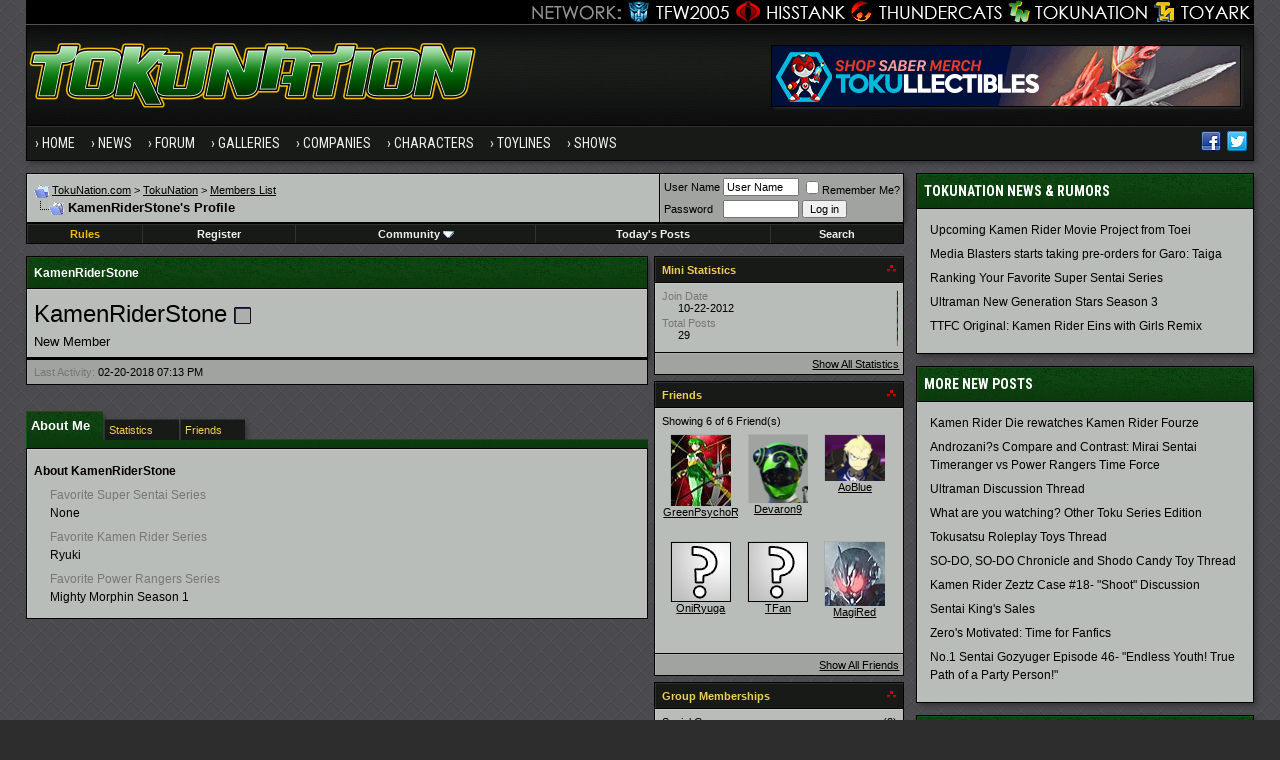

--- FILE ---
content_type: text/html; charset=ISO-8859-1
request_url: https://www.tokunation.com/forums/member.php?s=346ebd56362361620313b938e488bb99&u=792
body_size: 13300
content:
<!DOCTYPE html PUBLIC "-//W3C//DTD XHTML 1.0 Transitional//EN" "http://www.w3.org/TR/xhtml1/DTD/xhtml1-transitional.dtd">
<html xmlns="http://www.w3.org/1999/xhtml" dir="ltr" lang="en">
<head>
<meta http-equiv="Content-Type" content="text/html; charset=ISO-8859-1" />
<meta http-equiv="X-UA-Compatible" content="IE=edge" />
<meta name="generator" content="vBulletin 3.8.8" />

<meta name="keywords" content="" />
<meta name="description" content="" />


<!-- CSS Stylesheet -->
<style type="text/css" id="vbulletin_css">
/**
* vBulletin 3.8.8 CSS
* Style: 'Tokunation 2013'; Style ID: 3
*/
@import url("clientscript/vbulletin_css/style-2a59ece3-00003.css");
</style>
<link rel="stylesheet" type="text/css" href="clientscript/vbulletin_important.css?v=388" />


<!-- / CSS Stylesheet -->

<script type="text/javascript" src="https://ajax.googleapis.com/ajax/libs/yui/2.9.0/build/yahoo-dom-event/yahoo-dom-event.js?v=388"></script>
<script type="text/javascript" src="https://ajax.googleapis.com/ajax/libs/yui/2.9.0/build/connection/connection-min.js?v=388"></script>
<script type="text/javascript">
<!--
var SESSIONURL = "s=079ae77e452bd4bcdf22158b582812ca&";
var SECURITYTOKEN = "guest";
var IMGDIR_MISC = "https://www.tokunation.com/forums/images/tokunation-2013/misc";
var vb_disable_ajax = parseInt("0", 10);
// -->
</script>
<script type="text/javascript" src="clientscript/vbulletin_global.js?v=388"></script>
<script type="text/javascript" src="clientscript/vbulletin_menu.js?v=388"></script>

	
	<link rel="alternate" type="application/rss+xml" title="TokuNation RSS Feed" href="external.php?type=RSS2" />
	



<link href="https://fonts.googleapis.com/css?family=Roboto+Condensed:400,700" rel="stylesheet" type="text/css" />
<link rel="apple-touch-icon" sizes="144x144" href="https://news.tokunation.com/wp-content/themes/tokunation/images/apple-touch-icon-144.png" />
<link rel="Shortcut Icon" href="https://news.tokunation.com/wp-content/themes/tokunation/images/favicon.png" type="image/x-icon" />
<link href="https://www.tokunation.com/forums/wpstyle.css" rel="stylesheet" type="text/css" />
<script type='text/javascript' src='https://ajax.googleapis.com/ajax/libs/jquery/1.8.3/jquery.min.js?ver=1.8.3'></script>
<script type='text/javascript' src='https://news.tokunation.com/wp-content/themes/tokunation/js/superfish/hoverIntent.js?ver=0.6'></script>
<script type='text/javascript' src='https://news.tokunation.com/wp-content/themes/tokunation/js/superfish/superfish.js?ver=1.5.9'></script>
<script type='text/javascript' src='https://news.tokunation.com/wp-content/themes/tokunation/js/superfish/superfish.args.js?ver=1.0'></script>
<link rel="stylesheet" type="text/css" href="https://news.tokunation.com/wp-content/themes/tokunation/tooltipster.css" />
<script type='text/javascript' src='https://news.tokunation.com/wp-content/themes/tokunation/js/jquery.tooltipster.min.js'></script>

    <script  type='text/javascript'>
        $(document).ready(function() {
            $('.tooltip').tooltipster({
maxWidth: 300
});

        });
    </script>

<!-- Google tag (gtag.js) -->
<script async src="https://www.googletagmanager.com/gtag/js?id=G-2PHMXFHYQ3"></script>
<script>
  window.dataLayer = window.dataLayer || [];
  function gtag(){dataLayer.push(arguments);}
  gtag('js', new Date());

  gtag('config', 'G-2PHMXFHYQ3');
</script>


<!--[if lt IE 9]>
<script src="https://news.tokunation.com/wp-content/themes/tokunation/js/css3-mediaqueries.js"></script>
<![endif]-->

<!--[if lt IE 9]>
	<style>
	#header {
		overflow: hidden;
		margin-bottom: 0;
		background: url(https://news.tokunation.com/wp-content/themes/tokunation/images/Tokunation-Header-02-sm.jpg)  455px top;
		border-left: 1px solid #000000;
		border-right: 1px solid #000000;
		box-shadow: 3px 3px 5px -1px #323236;
	}
	</style>
<![endif]--><script type="text/javascript">
<!--
function vba_attach_win(threadid)
{
	openWindow('https://www.tokunation.com/forums/misc.php?s=079ae77e452bd4bcdf22158b582812ca&amp;do=showattachments&t=' + threadid, 480, 300);
}
-->
</script>


<style type="text/css" id="memberinfo_css">
<!--
#content_container {
	width:100%;
	float:left;
	margin-right:-256px;
}
#content {
	margin-right:256px;
}
#sidebar_container {
	width:250px;
	float:right;
}

.list_no_decoration {
	list-style-type:none;
	margin:0px;
	padding:0px;
}

div.fixed_width_avatar {
	text-align:center;
	width:60px;
}

/**
* Memberinfo Small
*/
li.memberinfo_small {
	margin-top:6px;
}
li.memberinfo_small div.fixed_width_avatar {
	margin-right:6px;
}
li.memberinfo_small div.info_bar, #friends li.memberinfo_small div.info_bar {
	border-width:1px 0px 0px 0px;
	margin-bottom:6px;
}
li.memberinfo_small div.info_bar ul {
	padding:6px;
}
li.memberinfo_small ul.friend_im_list li {
	display:inline;
	margin-right:3px;
}
li.memberinfo_small ul.friend_im_list img {
	vertical-align:middle;
}

/**
* Memberinfo Tiny
*/
li.memberinfo_tiny {
	height:105px;
	width:75px;
	overflow:hidden;
	float:left;
	text-align:center;
	margin:1px;
}

/**
* Tabs and Blocks
*/
.content_block {
	margin-bottom:6px;
	padding:1px;
}
.content_block .block_row {
	padding:6px;
	margin:1px 0px 0px 0px;
}
.content_block .block_title {
	padding:6px;
	margin:0px 0px 0px 0px;
}
/*.content_block h4.thead, .content_block .block_title {
	padding:4px;
	margin:1px 0px 0px 0px;
}*/
.content_block .block_footer {
	text-align:right;
	padding:4px;
	margin:1px 0px 0px 0px;
}
a.collapse_gadget {
	float:right;
}

/**
* Popup Menus Built With List Markup
*/
ul.vbmenu_popup li {
	padding:4px;
	margin:0px 1px 1px 1px;
	white-space:nowrap;
}
ul.vbmenu_popup li.first {
	margin:1px;
}
ul.vbmenu_popup li.notext {
	font-size:1px;
}

/**
* Override Menu CSS for 'Send Message' Menu
*/
#minicontact_menu li.vbmenu_option, #minicontact_menu li.vbmenu_hilite {
	padding:0px;
	padding-right:4px;
}
#minicontact_menu li.vbmenu_option img, #minicontact_menu li.vbmenu_hilite img {
	padding:4px;
}

/**
* Profile Field List Title / Value Pairs
*/
dl.profilefield_list dd {
	margin-bottom:3px;
	margin-left:16px;
}

/**
* Sidebar profile field blocks
*/
#sidebar_container dl.profilefield_list {
	font-size:11px;
}

/**
* Top Panel
*/
#main_userinfo {
	margin-bottom:20px;
}
#main_userinfo #profilepic_cell {
	 border-bottom-width:0px;
	 padding:4px;
}
#main_userinfo .profilepic_adjacent {
	padding-left:6px;
}
#main_userinfo h1 {
	font-size:18pt;
	font-weight:normal;
	margin:0px;
}
#main_userinfo h2 {
	font-size:10pt;
	font-weight:normal;
	margin:0px;
}
#reputation_rank {
	float:right;
}
#reputation {
	margin-bottom:6px;
	text-align:right;
}
#rank {
	margin-bottom:6px;
	text-align:right;
}
#send_message_cell {
	padding-bottom:6px;
	text-align:right;
}
#link_bar ul {
	padding:4px;
}
#link_bar li.thead {
	float:left;
	margin-right:10px;
	white-space:nowrap;
	font-weight:normal;
	background:transparent;
}
#link_bar a {
	text-decoration:none;
}
#link_bar a:hover {
	text-decoration:underline;
}
#activity_info {
	border-top-width:0px;
}
#activity_info div.alt2 {
	padding:4px;
}
#link_bar #usercss_switch_link {
	float:right;
	margin-left:3px;
	margin-right:0px;
}

/**
* Visitor Messaging Tab
*/

#qc_error_div {
	text-align:left;
	margin-bottom:6px;
}
#qc_error_header {
	font-weight:bold;
}
#qc_error_okay {
	text-align:right;
}

#message_form {
	display:block;
	margin:0px;
}
#message_form textarea {
	width:98%;
	height:50px;
}
#message_form div.messagetext {
	text-align:left;
}
#message_form div.allowed_bbcode {
	float:left;
}
#message_form div.submit_button {
	text-align:right;
}

#visitor_messaging #inlinemodsel {
	float:right;
}

#visitor_messaging #view_my_conversation_link {
	float:right;
	text-decoration:none;
}

#visitor_message_inlinemod_form {
	margin:0px;
	display:block;
}

#message_list {
	border:none;
}
#message_list li {
	margin-bottom:6px;
}
#message_list div.fixed_width_avatar {
	margin-right:6px;
	float:left;
}
#message_list div.visitor_message_avatar_margin {
	margin-left:66px;
}
#message_list div.info_bar {
	border-width:1px 0px 0px 0px;
	margin-bottom:6px;
}
#message_list div.info_bar div.alt2 {
	padding:6px;
}
#message_list div.info_bar a.username {
	/*font-weight:bold;*/
}
#message_list .visitor_message_date {
	float:right;
}
#message_list .group_message_date {
	float:right;
}
#message_list .inlinemod_checkbox {
	float:right;
}
#message_list div.visitor_message_body {
	overflow:auto;
}
#message_list ul.controls {
	margin-top:6px;
	text-align:right;
}
#message_list ul.controls li {
	display:inline;
	margin-left:6px;
}
#message_list ul.controls a:link, #message_list ul.controls a:visited {
	text-decoration:none;
}
#message_list .deletedmessage{
	float: left
}

/**
* About Me Tab
*/
#aboutme li.profilefield_category {
	font-weight:bold;
	margin-top:6px;
}
#aboutme dl.profilefield_list {
	font-weight:normal;
	margin:6px 16px 0px 16px;
}
#aboutme dl.profilefield_list dd {
	margin-bottom:6px;
	margin-left:0px;
}
#aboutme #signature {
	width:100%;
	overflow:auto;
}
#aboutme #simple_aboutme_link {
	text-align: right;
	display: block;
}

/**
* About Me Tab (Alternative)
*/
#aboutme2 dl.profilefield_list dd {
	margin-bottom:6px;
	margin-left:0px;
}

/**
* Statistics Tab
*/
#stats fieldset.statistics_group {
	margin-top:6px;
}
#stats fieldset.statistics_group ul {
	padding:6px;
}
#stats fieldset.statistics_group ul li {
	margin-bottom:3px;
}

/**
* Statistics Tab (Alternative)
*/
#statistics2 ul.statistics_group li {
	margin-bottom:3px;
}

/**
* Friends Tab
*/
#friends a.edit_friends_link {
	float:right;
}
#friends_mini a.edit_friends_link {
	float:left;
	margin-right:10px;
}

/**
* Infractions Tab
*/
div#infractions.content_block {
	padding:0px;
}

/**
* Contact Info Tab
*/
#contactinfo fieldset {
	margin-bottom:6px;
}
#contactinfo div.fieldset_padding {
	padding:6px;
}
#contactinfo #messaging_list li {
	margin-bottom:3px;
	margin-right:16px;
	float:left;
	white-space:nowrap;
}
#contactinfo #instant_messaging_list li {
	margin-top:6px;
	margin-right:6px;
	position:relative;
}
#contactinfo #instant_messaging_list .im_img_link {
	vertical-align: middle;
}
#contactinfo #instant_messaging_list .im_txt_link {
	position:absolute;
	left:75px;
}
#contactinfo #additional_contact_details dd {
	margin-left:0px;
	margin-bottom:6px;
}

/**
* Albums Block
*/
#albums_mini_list li {
	text-align:center;
	margin-bottom:6px;
}

/**
* Mini Friends Block
*/

#friends_mini_list a.username {
	display:block;
	margin-top:3px;
}
#friends_mini div.friends_counter {
	padding-bottom:6px;
}

/**
* Groups Block
*/
span.group_count {
	float:right;
}
ul.group_list {
	margin:6px 0px 0px 6px;
}
ul.group_list li {
	display:inline;
	margin-right:3px;
}
#public_usergroup_list a:link, #public_usergroup_list a:visited {
	text-decoration:none;
}

/**
* Traffic Block
*/
ol.last_visitors_list {
	margin:0px;
	margin-top:6px;
}
ol.last_visitors_list li {
	display:inline;
	margin-right:3px;
}


-->
</style>
<style type="text/css" id="vbulletin_tabctrl_css">
@import url("clientscript/vbulletin_tabctrl.css?v=388");

</style>

<script type="text/javascript" src="clientscript/vbulletin_tabctrl.js?v=388"></script>
<script type="text/javascript" src="clientscript/vbulletin_quick_edit_generic.js?v=388"></script>
<script type="text/javascript" src="clientscript/vbulletin_quick_edit_visitormessage.js?v=388"></script>

<title>TokuNation - View Profile: KamenRiderStone</title>


<script type="text/javascript">
<!--
vbphrase['server_failed_respond_try_again'] = "The server failed to respond in time. Please try again.";
vbphrase['edit_value'] = "Edit Value";


-->
</script>

</head>
<body>

<div class="wrapper">
<div class="network"><div class="network_wrapper"><a title="Visit TFW2005.com for Transformers" href="https://news.tfw2005.com" class="network_tfw2005"><span class="network_tfw2005">TFW2005</span></a><a title="Visit HissTank.com for G.I. Joe" href="https://news.hisstank.com" class="network_hisstank"><span class="network_hisstank">Hisstank</span></a><a title="Visit Thundercats.ws for Thundercats" href="https://news.thundercats.ws" class="network_thundercats"><span class="network_thundercats">Thundercats</span></a><a href="https://news.tokunation.com" class="network_toku"><span class="network_toku">TokuNation</span></a><a title="Visit Toyark.com for Action Figures and Toys" href="https://news.toyark.com" class="network_toyark"><span class="network_toyark">Toyark</span></a></div></div>
<div id="header"> <div class="h-wrap"> <h1 class="header-h1"><a title="Tokunation" href="https://news.tokunation.com"> <img alt="Tokunation" src="https://news.tokunation.com/wp-content/themes/tokunation/images/Tokunation-Header22-01.jpg" class="headlogo" title="Tokunation" /></a></h1> <div class="header-right"> <div class="widget"> <div class="textwidget"> <a href="https://tokullectibles.com/index.html??utm_source=tokunation" target="_blank"><img src="https://tkuds-17b34.kxcdn.com/tokunation" alt="Tokullectibles" /></a> </div> </div> </div> </div> </div>
<div class="nav-primary"><div class="wrap"><ul id="menu-menu-1" class="menu genesis-nav-menu menu-primary"><li id="menu-item-8723" class="menu-item menu-item-type-custom menu-item-object-custom current-menu-item current_page_item menu-item-home menu-item-8723"><a href="https://news.tokunation.com">Home</a></li>
<li id="menu-item-10925" class="menu-item menu-item-type-custom menu-item-object-custom menu-item-has-children menu-item-10925"><a href="#">News</a>
<ul class="sub-menu">
	<li class="menu-item menu-item-type-taxonomy menu-item-object-category menu-item-10926" id="menu-item-10926"><a itemprop="url" href="https://news.tokunation.com/category/garo"><span itemprop="name">Garo</span></a></li>
	<li class="menu-item menu-item-type-taxonomy menu-item-object-category menu-item-10927" id="menu-item-10927"><a itemprop="url" href="https://news.tokunation.com/category/godzilla"><span itemprop="name">Godzilla</span></a></li>
	<li class="menu-item menu-item-type-taxonomy menu-item-object-category menu-item-10928" id="menu-item-10928"><a itemprop="url" href="https://news.tokunation.com/category/kamen-rider"><span itemprop="name">Kamen Rider</span></a></li>
	<li class="menu-item menu-item-type-taxonomy menu-item-object-category menu-item-10929" id="menu-item-10929"><a itemprop="url" href="https://news.tokunation.com/category/metal-heroes"><span itemprop="name">Metal Heroes</span></a></li>
	<li class="menu-item menu-item-type-taxonomy menu-item-object-category menu-item-10930" id="menu-item-10930"><a itemprop="url" href="https://news.tokunation.com/category/power-rangers"><span itemprop="name">Power Rangers</span></a></li>
	<li class="menu-item menu-item-type-taxonomy menu-item-object-category menu-item-10931" id="menu-item-10931"><a itemprop="url" href="https://news.tokunation.com/category/super-sentai"><span itemprop="name">Super Sentai</span></a></li>
	<li class="menu-item menu-item-type-taxonomy menu-item-object-category menu-item-10932" id="menu-item-10932"><a itemprop="url" href="https://news.tokunation.com/category/ultraman"><span itemprop="name">Ultraman</span></a></li>
	<li class="menu-item menu-item-type-post_type menu-item-object-page menu-item-10969" id="menu-item-10969"><a itemprop="url" href="https://news.tokunation.com/tokunation-news-categories"><span itemprop="name">All News Categories
</span></a></li>
</ul>
</li>
<li class="menu-item menu-item-type-custom menu-item-object-custom menu-item-has-children menu-item-8724" id="menu-item-8724"><a itemprop="url" href="https://www.tokunation.com/forums/"><span itemprop="name">Forum</span></a>
<ul class="sub-menu">
	<li class="menu-item menu-item-type-custom menu-item-object-custom menu-item-10973" id="menu-item-10973"><a itemprop="url" href="https://www.tokunation.com/forums/forumdisplay.php?f=9"><span itemprop="name">News &amp; Rumors</span></a></li>
	<li class="menu-item menu-item-type-custom menu-item-object-custom menu-item-10974" id="menu-item-10974"><a itemprop="url" href="https://www.tokunation.com/forums/forumdisplay.php?f=42"><span itemprop="name">Power Rangers</span></a></li>
	<li class="menu-item menu-item-type-custom menu-item-object-custom menu-item-10975" id="menu-item-10975"><a itemprop="url" href="https://www.tokunation.com/forums/forumdisplay.php?f=20"><span itemprop="name">Kamen Rider</span></a></li>
	<li class="menu-item menu-item-type-custom menu-item-object-custom menu-item-10976" id="menu-item-10976"><a itemprop="url" href="https://www.tokunation.com/forums/forumdisplay.php?f=46"><span itemprop="name">Super Sentai</span></a></li>
	<li class="menu-item menu-item-type-custom menu-item-object-custom menu-item-10977" id="menu-item-10977"><a itemprop="url" href="https://www.tokunation.com/forums/forumdisplay.php?f=21"><span itemprop="name">Other Toku Series</span></a></li>
	<li class="menu-item menu-item-type-custom menu-item-object-custom menu-item-10978" id="menu-item-10978"><a itemprop="url" href="https://www.tokunation.com/forums/forumdisplay.php?f=31"><span itemprop="name">Toys and Collectables</span></a></li>
	<li class="menu-item menu-item-type-custom menu-item-object-custom menu-item-10981" id="menu-item-10981"><a itemprop="url" href="https://www.tokunation.com/forums/forumdisplay.php?f=14"><span itemprop="name">Marketplace</span></a></li>
	<li class="menu-item menu-item-type-custom menu-item-object-custom menu-item-10982" id="menu-item-10982"><a itemprop="url" href="https://www.tokunation.com/forums/forumdisplay.php?f=34"><span itemprop="name">Creative</span></a></li>
</ul>
</li>
<li class="menu-item menu-item-type-custom menu-item-object-custom menu-item-8725" id="menu-item-8725"><a itemprop="url" href="https://www.tokunation.com/forums/forumdisplay.php?f=45"><span itemprop="name">Galleries</span></a></li>
<li class="menu-item menu-item-type-custom menu-item-object-custom menu-item-has-children menu-item-11036" id="menu-item-11036"><a itemprop="url"><span itemprop="name">Companies</span></a>
<ul class="sub-menu">
	<li class="menu-item menu-item-type-taxonomy menu-item-object-companies menu-item-12545" id="menu-item-12545"><a itemprop="url" href="https://news.tokunation.com/companies/bandai-of-japan"><span itemprop="name">Bandai Japan</span></a></li>
	<li class="menu-item menu-item-type-taxonomy menu-item-object-companies menu-item-12543" id="menu-item-12543"><a itemprop="url" href="https://news.tokunation.com/companies/tamashii-nations"><span itemprop="name">Tamashii Nations</span></a></li>
	<li class="menu-item menu-item-type-taxonomy menu-item-object-companies menu-item-32073" id="menu-item-32073"><a itemprop="url" href="https://news.tokunation.com/companies/saban-brands"><span itemprop="name">Saban Brands</span></a></li>
	<li class="menu-item menu-item-type-taxonomy menu-item-object-companies menu-item-12546" id="menu-item-12546"><a itemprop="url" href="https://news.tokunation.com/companies/bandai-of-america"><span itemprop="name">Bandai America</span></a></li>
	<li class="menu-item menu-item-type-taxonomy menu-item-object-companies menu-item-12544" id="menu-item-12544"><a itemprop="url" href="https://news.tokunation.com/companies/toei"><span itemprop="name">Toei</span></a></li>
</ul>
</li>
<li class="menu-item menu-item-type-custom menu-item-object-custom menu-item-has-children menu-item-11037" id="menu-item-11037"><a itemprop="url"><span itemprop="name">Characters</span></a>
<ul class="sub-menu">
	<li class="menu-item menu-item-type-taxonomy menu-item-object-characters menu-item-32078" id="menu-item-32078"><a itemprop="url" href="https://news.tokunation.com/characters/kamen-rider-ghost"><span itemprop="name">Kamen Rider Ghost</span></a></li>
	<li class="menu-item menu-item-type-taxonomy menu-item-object-characters menu-item-32075" id="menu-item-32075"><a itemprop="url" href="https://news.tokunation.com/characters/kamen-rider-specter"><span itemprop="name">Kamen Rider Specter</span></a></li>
	<li class="menu-item menu-item-type-taxonomy menu-item-object-characters menu-item-32074" id="menu-item-32074"><a itemprop="url" href="https://news.tokunation.com/characters/kamen-rider-necrom"><span itemprop="name">Kamen Rider Necrom</span></a></li>
	<li class="menu-item menu-item-type-taxonomy menu-item-object-characters menu-item-32076" id="menu-item-32076"><a itemprop="url" href="https://news.tokunation.com/characters/mighty-morphin-green-ranger"><span itemprop="name">Mighty Morphin Green Ranger</span></a></li>
	<li class="menu-item menu-item-type-taxonomy menu-item-object-characters menu-item-32077" id="menu-item-32077"><a itemprop="url" href="https://news.tokunation.com/characters/dino-charge-red-ranger"><span itemprop="name">Dino Charge Red Ranger</span></a></li>
</ul>
</li>
<li class="menu-item menu-item-type-custom menu-item-object-custom menu-item-has-children menu-item-11038" id="menu-item-11038"><a itemprop="url"><span itemprop="name">Toylines</span></a>
<ul class="sub-menu">
	<li class="menu-item menu-item-type-taxonomy menu-item-object-toylines menu-item-12558" id="menu-item-12558"><a itemprop="url" href="https://news.tokunation.com/toylines/s-h-figuarts"><span itemprop="name">S.H. Figuarts</span></a></li>
	<li class="menu-item menu-item-type-taxonomy menu-item-object-toylines menu-item-12559" id="menu-item-12559"><a itemprop="url" href="https://news.tokunation.com/toylines/s-h-monsterarts"><span itemprop="name">S.H. MonsterArts</span></a></li>
	<li class="menu-item menu-item-type-taxonomy menu-item-object-toylines menu-item-12560" id="menu-item-12560"><a itemprop="url" href="https://news.tokunation.com/toylines/dx-mecha"><span itemprop="name">DX Mecha</span></a></li>
	<li class="menu-item menu-item-type-taxonomy menu-item-object-toylines menu-item-12561" id="menu-item-12561"><a itemprop="url" href="https://news.tokunation.com/toylines/megazords"><span itemprop="name">Megazords</span></a></li>
	<li class="menu-item menu-item-type-taxonomy menu-item-object-toylines menu-item-32079" id="menu-item-32079"><a itemprop="url" href="https://news.tokunation.com/toylines/legacy"><span itemprop="name">Legacy</span></a></li>
</ul>
</li>
<li class="menu-item menu-item-type-custom menu-item-object-custom menu-item-has-children menu-item-11039" id="menu-item-11039"><a itemprop="url"><span itemprop="name">Shows</span></a>
<ul class="sub-menu">
	<li class="menu-item menu-item-type-taxonomy menu-item-object-shows menu-item-32080" id="menu-item-32080"><a itemprop="url" href="https://news.tokunation.com/shows/kamen-rider-ghost"><span itemprop="name">Kamen Rider Ghost</span></a></li>
	<li class="menu-item menu-item-type-taxonomy menu-item-object-shows menu-item-32081" id="menu-item-32081"><a itemprop="url" href="https://news.tokunation.com/shows/dobutsu-sentai-zyuohger"><span itemprop="name">Doubutsu Sentai Zyuohger</span></a></li>
	<li class="menu-item menu-item-type-taxonomy menu-item-object-shows menu-item-32082" id="menu-item-32082"><a itemprop="url" href="https://news.tokunation.com/shows/power-rangers-dino-super-charge"><span itemprop="name">Power Rangers Dino Supercharge</span></a></li>
	<li class="menu-item menu-item-type-taxonomy menu-item-object-shows menu-item-32083" id="menu-item-32083"><a itemprop="url" href="https://news.tokunation.com/shows/power-rangers-movie-2017"><span itemprop="name">Power Rangers Movie 2017</span></a></li>
</ul>
</li>

<li class="menu-item right"><a rel="nofollow external" href="https://twitter.com/tokunation" target="_blank"><i class="share-twitter-nav"></i></a></li>
<li class="menu-item right"><a rel="nofollow external" href="https://www.facebook.com/Tokunation" target="_blank"><i class="share-facebook-nav"></i></a></li>
</ul></div></div>





<a name="top"></a>


<div id="inner">

		
			<div class="content-sidebar-wrap">
				<!-- breadcrumb, login, pm info -->
<table class="tborder" cellpadding="6" cellspacing="1" border="0" width="100%" align="center">
<tr>
	<td class="alt1" width="100%">
		
			<table cellpadding="0" cellspacing="0" border="0">
			<tr valign="bottom">
				<td><a href="#" onclick="history.back(1); return false;"><img src="https://www.tokunation.com/forums/images/tokunation-2013/misc/navbits_start.gif" alt="Go Back" border="0" /></a></td>
				<td>&nbsp;</td>
                		<td width="100%"><span class="navbar"><a href="https://news.tokunation.com">TokuNation.com</a> &gt; <a href="index.php?s=079ae77e452bd4bcdf22158b582812ca" accesskey="1">TokuNation</a></span> 
	<span class="navbar">&gt; <a href="memberlist.php?s=079ae77e452bd4bcdf22158b582812ca">Members List</a></span>

</td>
			</tr>
			<tr>
				<td class="navbar" style="font-size:10pt; padding-top:1px" colspan="3"><a href="/forums/member.php?s=346ebd56362361620313b938e488bb99&amp;u=792"><img class="inlineimg" src="https://www.tokunation.com/forums/images/tokunation-2013/misc/navbits_finallink_ltr.gif" alt="Reload this Page" border="0" /></a> <h1>
	KamenRiderStone's Profile

</h1> </td>
			</tr>
			</table>
		
	</td>

	<td class="alt2" nowrap="nowrap" style="padding:0px">
		<!-- login form -->
		<form action="login.php?do=login" method="post" onsubmit="md5hash(vb_login_password, vb_login_md5password, vb_login_md5password_utf, 0)">
		<script type="text/javascript" src="clientscript/vbulletin_md5.js?v=388"></script>
		<table cellpadding="0" cellspacing="3" border="0">
		<tr>
			<td class="smallfont" style="white-space: nowrap;"><label for="navbar_username">User Name</label></td>
			<td><input type="text" class="bginput" style="font-size: 11px" name="vb_login_username" id="navbar_username" size="10" accesskey="u" tabindex="101" value="User Name" onfocus="if (this.value == 'User Name') this.value = '';" /></td>
			<td class="smallfont" nowrap="nowrap"><label for="cb_cookieuser_navbar"><input type="checkbox" name="cookieuser" value="1" tabindex="103" id="cb_cookieuser_navbar" accesskey="c" />Remember Me?</label></td>
		</tr>
		<tr>
			<td class="smallfont"><label for="navbar_password">Password</label></td>
			<td><input type="password" class="bginput" style="font-size: 11px" name="vb_login_password" id="navbar_password" size="10" tabindex="102" /></td>
			<td><input type="submit" class="button" value="Log in" tabindex="104" title="Enter your username and password in the boxes provided to login, or click the 'register' button to create a profile for yourself." accesskey="s" /></td>
		</tr>
		</table>
		<input type="hidden" name="s" value="079ae77e452bd4bcdf22158b582812ca" />
		<input type="hidden" name="securitytoken" value="guest" />
		<input type="hidden" name="do" value="login" />
		<input type="hidden" name="vb_login_md5password" />
		<input type="hidden" name="vb_login_md5password_utf" />
		</form>
		<!-- / login form -->
	</td>

</tr>
</table>
<!-- / breadcrumb, login, pm info -->

<!-- nav buttons bar -->
<div class="tborder" style="padding:1px; border-top-width:0px">
	<table cellpadding="0" cellspacing="0" border="0" width="100%" align="center">
	<tr align="center">




		

<td class="vbmenu_control"><a href="https://www.tokunation.com/forums/showthread.php?t=136"><font color="#EBBC00">Rules</font></a></td>

		
			<td class="vbmenu_control"><a href="register.php?s=079ae77e452bd4bcdf22158b582812ca" rel="nofollow">Register</a></td>
		
		

		
			<td class="vbmenu_control"><a id="community" href="/forums/member.php?u=792&amp;nojs=1#community" rel="nofollow" accesskey="6">Community</a> <script type="text/javascript"> vbmenu_register("community"); </script></td>
		

		
			
				
				<td class="vbmenu_control"><a href="search.php?s=079ae77e452bd4bcdf22158b582812ca&amp;do=getdaily" accesskey="2">Today's Posts</a></td>
				
				<td class="vbmenu_control"><a id="navbar_search" href="search.php?s=079ae77e452bd4bcdf22158b582812ca" accesskey="4" rel="nofollow">Search</a> </td>
			
			
		
		
		
		</tr>
	</table>
</div>
<!-- / nav buttons bar -->

<div class="spacer"></div>






<!-- NAVBAR POPUP MENUS -->

	
	<!-- community link menu -->
	<div class="vbmenu_popup" id="community_menu" style="display:none;margin-top:3px" align="left">
		<table cellpadding="4" cellspacing="1" border="0">
		<tr><td class="thead">Community Links</td></tr>
		
		
		
		
		
			<tr><td class="vbmenu_option"><a href="memberlist.php?s=079ae77e452bd4bcdf22158b582812ca">Members List</a></td></tr>
		
		
		</table>
	</div>
	<!-- / community link menu -->
	
	
	
	<!-- header quick search form -->
	<div class="vbmenu_popup" id="navbar_search_menu" style="display:none;margin-top:3px" align="left">
		<table cellpadding="4" cellspacing="1" border="0">
		<tr>
			<td class="thead">Search Forums</td>
		</tr>
		<tr>
			<td class="vbmenu_option" title="nohilite">
				<form action="search.php?do=process" method="post">

					<input type="hidden" name="do" value="process" />
					<input type="hidden" name="quicksearch" value="1" />
					<input type="hidden" name="childforums" value="1" />
					<input type="hidden" name="exactname" value="1" />
					<input type="hidden" name="s" value="079ae77e452bd4bcdf22158b582812ca" />
					<input type="hidden" name="securitytoken" value="guest" />
					<div><input type="text" class="bginput" name="query" size="25" tabindex="1001" /><input type="submit" class="button" value="Go" tabindex="1004" /></div>
					<div style="margin-top:6px">
						<label for="rb_nb_sp0"><input type="radio" name="showposts" value="0" id="rb_nb_sp0" tabindex="1002" checked="checked" />Show Threads</label>
						&nbsp;
						<label for="rb_nb_sp1"><input type="radio" name="showposts" value="1" id="rb_nb_sp1" tabindex="1003" />Show Posts</label>
					</div>
				</form>
			</td>
		</tr>
		
		<tr>
			<td class="vbmenu_option"><a href="search.php?s=079ae77e452bd4bcdf22158b582812ca" accesskey="4" rel="nofollow">Advanced Search</a></td>
		</tr>
		
		</table>
	</div>
	<!-- / header quick search form -->
	
	
	
<!-- / NAVBAR POPUP MENUS -->

<!-- PAGENAV POPUP -->
	<div class="vbmenu_popup" id="pagenav_menu" style="display:none">
		<table cellpadding="4" cellspacing="1" border="0">
		<tr>
			<td class="thead" nowrap="nowrap">Go to Page...</td>
		</tr>
		<tr>
			<td class="vbmenu_option" title="nohilite">
			<form action="index.php" method="get" onsubmit="return this.gotopage()" id="pagenav_form">
				<input type="text" class="bginput" id="pagenav_itxt" style="font-size:11px" size="4" />
				<input type="button" class="button" id="pagenav_ibtn" value="Go" />
			</form>
			</td>
		</tr>
		</table>
	</div>
<!-- / PAGENAV POPUP -->









				





<!-- begin user css -->
<div id="usercss" class="floatcontainer">

<div id="content_container">
	<div id="content">

		<div id="main_userinfo" class="floatcontainer">
			<table cellpadding="6" cellspacing="1" border="0" width="100%" class="tborder">
			<tr><td class="tcat" >KamenRiderStone</td></tr>

			<tr>
				
				<td valign="top" width="100%" id="username_box" class="alt1">
					
					<h1>KamenRiderStone <img class="inlineimg" src="https://www.tokunation.com/forums/images/tokunation-2013/statusicon/user_offline.gif" alt="KamenRiderStone is offline" border="0" />

</h1>
					
						<h2>New Member</h2>
					
				</td>
			</tr>
			</table>

			<!-- link bar -->
			<div class="tborder content_block" id="link_bar">
			

				<!-- current activity -->
				
					<div class="alt2 smallfont block_row" id="activity_info">
						
							<div id="last_online">
								<span class="shade">Last Activity:</span> 02-20-2018 <span class="time">07:13 PM</span>
							</div>
						
						
					</div>
				
				<!-- / current activity -->

			</div>
			<!-- / link bar -->

			<!-- user list menu -->
			<ul id="userlists_menu" class="vbmenu_popup list_no_decoration" style="display: none">
				<li class="thead first">User Lists</li>
				
				
				
				
				
				
			</ul>

			
	</div>

	<div id="profile_tabs">
		
		
		<!-- aboutme -->
<div id="aboutme" class="tborder content_block">
	<h4 class="thead block_title">
		<a href="#top" class="collapse_gadget" onclick="return toggle_collapse('aboutme')"><img id="collapseimg_aboutme" src="https://www.tokunation.com/forums/images/tokunation-2013/buttons/collapse_generic.gif" alt="" border="0" /></a>
		<a name="aboutme"></a>
		<span class="block_name">About Me</span>
	</h4>
	<div class="block_content" id="collapseobj_aboutme" style=""><div class="alt1 block_row">


<ul class="list_no_decoration">
	
	<li class="profilefield_category">About KamenRiderStone
		
		<dl class="list_no_decoration profilefield_list">
			
	<dt class="shade">Favorite Super Sentai Series</dt>
	<dd>None</dd>

	<dt class="shade">Favorite Kamen Rider Series</dt>
	<dd>Ryuki</dd>

	<dt class="shade">Favorite Power Rangers Series</dt>
	<dd>Mighty Morphin Season 1</dd>

		</dl>
	</li>

	
</ul>
</div></div>
</div>
<!-- / aboutme -->
		<!-- stats -->
<div id="stats" class="tborder content_block">
	<h4 class="thead block_title">
		<a href="#top" class="collapse_gadget" onclick="return toggle_collapse('stats')"><img id="collapseimg_stats" src="https://www.tokunation.com/forums/images/tokunation-2013/buttons/collapse_generic.gif" alt="" border="0" /></a>
		<a name="stats"></a>
		<span class="block_name">Statistics</span>
	</h4>
	<div class="block_content" id="collapseobj_stats" style=""><div class="alt1 block_row">
	

	<fieldset class="statistics_group">
		<legend>Total Posts</legend>
		<ul class="list_no_decoration">
			<li><span class="shade">Total Posts:</span> 29</li>
			<li><span class="shade">Posts Per Day:</span> 0.01</li>
			
			<li><a href="search.php?s=079ae77e452bd4bcdf22158b582812ca&amp;do=finduser&amp;u=792" rel="nofollow">Find all posts by KamenRiderStone</a></li>
			<li><a href="search.php?s=079ae77e452bd4bcdf22158b582812ca&amp;do=finduser&amp;u=792&amp;starteronly=1" rel="nofollow">Find all threads started by KamenRiderStone</a></li>
		</ul>
	</fieldset>

	
	

	

	

	<fieldset class="statistics_group">
		<legend>General Information</legend>
		<ul class="list_no_decoration">
			
				<li><span class="shade">Last Activity:</span> 02-20-2018 <span class="time">07:13 PM</span></li>
			
			
			<li><span class="shade">Join Date:</span> 10-22-2012</li>
			
			
		</ul>
	</fieldset>

	
</div></div>
</div>
<!-- / stats -->
		<!-- friends -->
<div id="friends" class="tborder content_block">
	<h4 class="thead block_title">
		<a href="#top" class="collapse_gadget" onclick="return toggle_collapse('friends')"><img id="collapseimg_friends" src="https://www.tokunation.com/forums/images/tokunation-2013/buttons/collapse_generic.gif" alt="" border="0" /></a>
		<a name="friends"></a>
		<span class="block_name">Friends</span>
	</h4>
	<div class="block_content" id="collapseobj_friends" style="">
	<div class="thead block_title">
		
		Showing Friends 1 to 6 of 6
	</div>
	<ul class="list_no_decoration alt1 block_row" id="friends_list_big">
		<li id="friend_mini_473" class="memberinfo_small">
	<table cellpadding="0" cellspacing="0" border="0">
	<tr valign="top">
		<td rowspan="2">
			<div class="fixed_width_avatar"><a href="member.php?s=079ae77e452bd4bcdf22158b582812ca&amp;u=473"><img src="image.php?s=079ae77e452bd4bcdf22158b582812ca&amp;u=473&amp;dateline=1385492918&amp;type=thumb" alt="AoBlue" width="60" height="46" border="0" class="alt2" /></a></div>
		</td>
		<td width="100%">
			<div class="tborder info_bar">
				<ul class="alt2 list_no_decoration">
					<li><a href="member.php?s=079ae77e452bd4bcdf22158b582812ca&amp;u=473" class="bigusername">AoBlue</a></li>
					<li class="smallfont">Knight of Persona</li>
				</ul>
			</div>
		</td>
	</tr>
	<tr valign="bottom">
		<td>
			
			<ul class="list_no_decoration friend_im_list">
				<li><img class="inlineimg" src="https://www.tokunation.com/forums/images/tokunation-2013/statusicon/user_offline.gif" alt="AoBlue is offline" border="0" />

</li>
				
			</ul>
		</td>
	</tr>
	</table>
</li><li id="friend_mini_5235" class="memberinfo_small">
	<table cellpadding="0" cellspacing="0" border="0">
	<tr valign="top">
		<td rowspan="2">
			<div class="fixed_width_avatar"><a href="member.php?s=079ae77e452bd4bcdf22158b582812ca&amp;u=5235"><img src="image.php?s=079ae77e452bd4bcdf22158b582812ca&amp;u=5235&amp;dateline=1487961566&amp;type=thumb" alt="Devaron9" width="59" height="68" border="0" class="alt2" /></a></div>
		</td>
		<td width="100%">
			<div class="tborder info_bar">
				<ul class="alt2 list_no_decoration">
					<li><a href="member.php?s=079ae77e452bd4bcdf22158b582812ca&amp;u=5235" class="bigusername">Devaron9</a></li>
					<li class="smallfont">New Member</li>
				</ul>
			</div>
		</td>
	</tr>
	<tr valign="bottom">
		<td>
			
			<ul class="list_no_decoration friend_im_list">
				<li><img class="inlineimg" src="https://www.tokunation.com/forums/images/tokunation-2013/statusicon/user_offline.gif" alt="Devaron9 is offline" border="0" />

</li>
				
			</ul>
		</td>
	</tr>
	</table>
</li><li id="friend_mini_4026" class="memberinfo_small">
	<table cellpadding="0" cellspacing="0" border="0">
	<tr valign="top">
		<td rowspan="2">
			<div class="fixed_width_avatar"><a href="member.php?s=079ae77e452bd4bcdf22158b582812ca&amp;u=4026"><img src="image.php?s=079ae77e452bd4bcdf22158b582812ca&amp;u=4026&amp;dateline=1659145953&amp;type=thumb" alt="GreenPsychoRanger" width="60" height="71" border="0" class="alt2" /></a></div>
		</td>
		<td width="100%">
			<div class="tborder info_bar">
				<ul class="alt2 list_no_decoration">
					<li><a href="member.php?s=079ae77e452bd4bcdf22158b582812ca&amp;u=4026" class="bigusername">GreenPsychoRanger</a></li>
					<li class="smallfont">Tokusatsu Hero</li>
				</ul>
			</div>
		</td>
	</tr>
	<tr valign="bottom">
		<td>
			
			<ul class="list_no_decoration friend_im_list">
				<li><img class="inlineimg" src="https://www.tokunation.com/forums/images/tokunation-2013/statusicon/user_offline.gif" alt="GreenPsychoRanger is offline" border="0" />

</li>
				
			</ul>
		</td>
	</tr>
	</table>
</li><li id="friend_mini_1470" class="memberinfo_small">
	<table cellpadding="0" cellspacing="0" border="0">
	<tr valign="top">
		<td rowspan="2">
			<div class="fixed_width_avatar"><a href="member.php?s=079ae77e452bd4bcdf22158b582812ca&amp;u=1470"><img src="image.php?s=079ae77e452bd4bcdf22158b582812ca&amp;u=1470&amp;dateline=1562235189&amp;type=thumb" alt="MagiRed" width="60" height="64" border="0" class="alt2" /></a></div>
		</td>
		<td width="100%">
			<div class="tborder info_bar">
				<ul class="alt2 list_no_decoration">
					<li><a href="member.php?s=079ae77e452bd4bcdf22158b582812ca&amp;u=1470" class="bigusername">MagiRed</a></li>
					<li class="smallfont">Actually more of a KR guy</li>
				</ul>
			</div>
		</td>
	</tr>
	<tr valign="bottom">
		<td>
			
			<ul class="list_no_decoration friend_im_list">
				<li><img class="inlineimg" src="https://www.tokunation.com/forums/images/tokunation-2013/statusicon/user_offline.gif" alt="MagiRed is offline" border="0" />

</li>
				
			</ul>
		</td>
	</tr>
	</table>
</li><li id="friend_mini_4467" class="memberinfo_small">
	<table cellpadding="0" cellspacing="0" border="0">
	<tr valign="top">
		<td rowspan="2">
			<div class="fixed_width_avatar"><a href="member.php?s=079ae77e452bd4bcdf22158b582812ca&amp;u=4467"><img src="https://www.tokunation.com/forums/images/tokunation-2013/misc/unknown.gif" alt="OniRyuga" border="0" class="alt2" /></a></div>
		</td>
		<td width="100%">
			<div class="tborder info_bar">
				<ul class="alt2 list_no_decoration">
					<li><a href="member.php?s=079ae77e452bd4bcdf22158b582812ca&amp;u=4467" class="bigusername">OniRyuga</a></li>
					<li class="smallfont">New Member</li>
				</ul>
			</div>
		</td>
	</tr>
	<tr valign="bottom">
		<td>
			
			<ul class="list_no_decoration friend_im_list">
				<li><img class="inlineimg" src="https://www.tokunation.com/forums/images/tokunation-2013/statusicon/user_offline.gif" alt="OniRyuga is offline" border="0" />

</li>
				
			</ul>
		</td>
	</tr>
	</table>
</li><li id="friend_mini_5254" class="memberinfo_small">
	<table cellpadding="0" cellspacing="0" border="0">
	<tr valign="top">
		<td rowspan="2">
			<div class="fixed_width_avatar"><a href="member.php?s=079ae77e452bd4bcdf22158b582812ca&amp;u=5254"><img src="https://www.tokunation.com/forums/images/tokunation-2013/misc/unknown.gif" alt="TFan" border="0" class="alt2" /></a></div>
		</td>
		<td width="100%">
			<div class="tborder info_bar">
				<ul class="alt2 list_no_decoration">
					<li><a href="member.php?s=079ae77e452bd4bcdf22158b582812ca&amp;u=5254" class="bigusername">TFan</a></li>
					<li class="smallfont">New Member</li>
				</ul>
			</div>
		</td>
	</tr>
	<tr valign="bottom">
		<td>
			
			<ul class="list_no_decoration friend_im_list">
				<li><img class="inlineimg" src="https://www.tokunation.com/forums/images/tokunation-2013/statusicon/user_offline.gif" alt="TFan is offline" border="0" />

</li>
				
			</ul>
		</td>
	</tr>
	</table>
</li>
	</ul>
	
</div>
</div>
<!-- / friends -->
		
		
		
	</div>

	<script type="text/javascript">
	<!--
	vBulletin.register_control("vB_TabCtrl", "profile_tabs", "", "&raquo;", "profile.php?u=2&do=loadtab&tabid={1:tabid}");
	//-->
	</script>

</div>
</div>

<div id="sidebar_container">
	<!-- sidebar -->
	
	<!-- stats_mini -->
<div id="stats_mini" class="tborder content_block">
	<h4 class="thead block_title">
		<a href="#top" class="collapse_gadget" onclick="return toggle_collapse('stats_mini')"><img id="collapseimg_stats_mini" src="https://www.tokunation.com/forums/images/tokunation-2013/buttons/collapse_generic.gif" alt="" border="0" /></a>
		<a name="stats_mini"></a>
		<span class="block_name">Mini Statistics</span>
	</h4>
	<div class="block_content" id="collapseobj_stats_mini" style=""><div class="alt1 block_row">
	<table cellpadding="0" cellspacing="0" border="0">
	<tr valign="top">
		<td width="100%">
			<dl class="smallfont list_no_decoration profilefield_list">
				
				<dt class="shade">Join Date</dt>
				<dd>10-22-2012</dd>
				<dt class="shade">Total Posts</dt>
				<dd>29</dd>
				
			</dl>
		</td>
		
		<td><img src="image.php?s=079ae77e452bd4bcdf22158b582812ca&amp;u=792&amp;dateline=1488398129&amp;type=thumb" alt="KamenRiderStone's Avatar"  width="60" height="55" class="alt2" id="user_avatar" /></td>
		
	</tr>
	</table>
</div>
<div class="alt2 smallfont block_row block_footer"><a href="#stats" onclick="return vB_TabCtrls['profile_tabs'].switch_tab('stats')">Show All Statistics</a></div></div>
</div>
<!-- / stats_mini -->
	
	<!-- friends_mini -->
<div id="friends_mini" class="tborder content_block">
	<h4 class="thead block_title">
		<a href="#top" class="collapse_gadget" onclick="return toggle_collapse('friends_mini')"><img id="collapseimg_friends_mini" src="https://www.tokunation.com/forums/images/tokunation-2013/buttons/collapse_generic.gif" alt="" border="0" /></a>
		<a name="friends_mini"></a>
		<span class="block_name">Friends</span>
	</h4>
	<div class="block_content" id="collapseobj_friends_mini" style=""><div class="alt1 smallfont block_row">
	
		<div class="friends_counter">Showing 6 of 6 Friend(s)</div>
		<ul class="list_no_decoration" id="friends_list"><li class="memberinfo_tiny">

	<a href="member.php?s=079ae77e452bd4bcdf22158b582812ca&amp;u=4026"><img src="image.php?s=079ae77e452bd4bcdf22158b582812ca&amp;u=4026&amp;dateline=1659145953&amp;type=thumb" alt="GreenPsychoRanger" width="60" height="71" border="0" class="alt2" /></a>

	<div class="smallfont" title="GreenPsychoRanger"><a href="member.php?s=079ae77e452bd4bcdf22158b582812ca&amp;u=4026">GreenPsychoRanger</a></div>
</li><li class="memberinfo_tiny">

	<a href="member.php?s=079ae77e452bd4bcdf22158b582812ca&amp;u=5235"><img src="image.php?s=079ae77e452bd4bcdf22158b582812ca&amp;u=5235&amp;dateline=1487961566&amp;type=thumb" alt="Devaron9" width="59" height="68" border="0" class="alt2" /></a>

	<div class="smallfont" title="Devaron9"><a href="member.php?s=079ae77e452bd4bcdf22158b582812ca&amp;u=5235">Devaron9</a></div>
</li><li class="memberinfo_tiny">

	<a href="member.php?s=079ae77e452bd4bcdf22158b582812ca&amp;u=473"><img src="image.php?s=079ae77e452bd4bcdf22158b582812ca&amp;u=473&amp;dateline=1385492918&amp;type=thumb" alt="AoBlue" width="60" height="46" border="0" class="alt2" /></a>

	<div class="smallfont" title="AoBlue"><a href="member.php?s=079ae77e452bd4bcdf22158b582812ca&amp;u=473">AoBlue</a></div>
</li><li class="memberinfo_tiny">

	<a href="member.php?s=079ae77e452bd4bcdf22158b582812ca&amp;u=4467"><img src="https://www.tokunation.com/forums/images/tokunation-2013/misc/unknown.gif" alt="OniRyuga" border="0" class="alt2" /></a>

	<div class="smallfont" title="OniRyuga"><a href="member.php?s=079ae77e452bd4bcdf22158b582812ca&amp;u=4467">OniRyuga</a></div>
</li><li class="memberinfo_tiny">

	<a href="member.php?s=079ae77e452bd4bcdf22158b582812ca&amp;u=5254"><img src="https://www.tokunation.com/forums/images/tokunation-2013/misc/unknown.gif" alt="TFan" border="0" class="alt2" /></a>

	<div class="smallfont" title="TFan"><a href="member.php?s=079ae77e452bd4bcdf22158b582812ca&amp;u=5254">TFan</a></div>
</li><li class="memberinfo_tiny">

	<a href="member.php?s=079ae77e452bd4bcdf22158b582812ca&amp;u=1470"><img src="image.php?s=079ae77e452bd4bcdf22158b582812ca&amp;u=1470&amp;dateline=1562235189&amp;type=thumb" alt="MagiRed" width="60" height="64" border="0" class="alt2" /></a>

	<div class="smallfont" title="MagiRed"><a href="member.php?s=079ae77e452bd4bcdf22158b582812ca&amp;u=1470">MagiRed</a></div>
</li></ul>
	
</div>
<div class="alt2 smallfont block_row block_footer">
	
	
		<a href="#friends" onclick="return vB_TabCtrls['profile_tabs'].switch_tab('friends');">Show All Friends</a>
	
</div></div>
</div>
<!-- / friends_mini -->
	
	
	<!-- groups -->
<div id="groups" class="tborder content_block">
	<h4 class="thead block_title">
		<a href="#top" class="collapse_gadget" onclick="return toggle_collapse('groups')"><img id="collapseimg_groups" src="https://www.tokunation.com/forums/images/tokunation-2013/buttons/collapse_generic.gif" alt="" border="0" /></a>
		<a name="groups"></a>
		<span class="block_name">Group Memberships</span>
	</h4>
	<div class="block_content" id="collapseobj_groups" style="">

	<div class="alt1 smallfont block_row">
					<span class="group_count">(2)</span> Social Groups:
		<ul class="list_no_decoration group_list" id="social_group_list">
			<li><div class="sgicon" style="float:left;width:86px;overflow:hidden;padding:0 12px 12px;text-align:center;height:112px">
		<a href="group.php?s=079ae77e452bd4bcdf22158b582812ca&amp;groupid=56"><img class="sgicon" src="image.php?s=079ae77e452bd4bcdf22158b582812ca&amp;groupid=56&amp;dateline=1446589442&amp;type=groupthumb" width="80" height="73" alt="A group dedicated to a roleplay based around the Bujin World seen within the Gaim and Wizard crossover film." style="border:solid 1px gray;margin-bottom:1px" /></a>
		<div class="smallfont" style="width:92px;margin-left:-6px;margin-right:-6px"><a href="group.php?s=079ae77e452bd4bcdf22158b582812ca&amp;groupid=56" style="text-decoration:none">Kamen Rider: Arms Race (The RP)</a></div>
</div></li><li><div class="sgicon" style="float:left;width:86px;overflow:hidden;padding:0 12px 12px;text-align:center;height:112px">
		<a href="group.php?s=079ae77e452bd4bcdf22158b582812ca&amp;groupid=62"><img class="sgicon" src="image.php?s=079ae77e452bd4bcdf22158b582812ca&amp;groupid=62&amp;dateline=1487960987&amp;type=groupthumb" width="80" height="80" alt="Home of the rping dimwits and nutters!" style="border:solid 1px gray;margin-bottom:1px" /></a>
		<div class="smallfont" style="width:92px;margin-left:-6px;margin-right:-6px"><a href="group.php?s=079ae77e452bd4bcdf22158b582812ca&amp;groupid=62" style="text-decoration:none">Tokunation RP Thread</a></div>
</div></li>
		</ul>
	</div>


</div>
</div>
<!-- / groups -->
	<!-- visitors -->
<div id="visitors" class="tborder content_block">
	<h4 class="thead block_title">
		<a href="#top" class="collapse_gadget" onclick="return toggle_collapse('visitors')"><img id="collapseimg_visitors" src="https://www.tokunation.com/forums/images/tokunation-2013/buttons/collapse_generic.gif" alt="" border="0" /></a>
		<a name="visitors"></a>
		<span class="block_name">Recent Visitors</span>
	</h4>
	<div class="block_content" id="collapseobj_visitors" style="">
<div class="alt1 smallfont block_row">
	The last 10 visitor(s) to this page were:

	<ol class="list_no_decoration last_visitors_list">
		<li class="smallfont"><a href="member.php?s=079ae77e452bd4bcdf22158b582812ca&amp;u=7084">ChadYuNarukami</a> </li><li class="smallfont"><a href="member.php?s=079ae77e452bd4bcdf22158b582812ca&amp;u=553">conundrum</a> </li><li class="smallfont"><a href="member.php?s=079ae77e452bd4bcdf22158b582812ca&amp;u=5235">Devaron9</a> </li><li class="smallfont"><a href="member.php?s=079ae77e452bd4bcdf22158b582812ca&amp;u=4026">GreenPsychoRanger</a> </li><li class="smallfont"><a href="member.php?s=079ae77e452bd4bcdf22158b582812ca&amp;u=3507">Kamen Rider Lolita</a> </li><li class="smallfont"><a href="member.php?s=079ae77e452bd4bcdf22158b582812ca&amp;u=58">KamenRiderOOO</a> </li><li class="smallfont"><a href="member.php?s=079ae77e452bd4bcdf22158b582812ca&amp;u=1470">MagiRed</a> </li><li class="smallfont"><a href="member.php?s=079ae77e452bd4bcdf22158b582812ca&amp;u=4467">OniRyuga</a> </li><li class="smallfont"><a href="member.php?s=079ae77e452bd4bcdf22158b582812ca&amp;u=5254">TFan</a> </li><li class="smallfont"><a href="member.php?s=079ae77e452bd4bcdf22158b582812ca&amp;u=4478">The Mole Man</a> </li>
	</ol>
</div>

<div class="alt2 smallfont block_row block_footer">
	This page has had <strong>17,832</strong> visits
</div></div>
</div>
<!-- / visitors -->
	
	<!-- / sidebar -->
</div>

<!-- end usercss -->
</div>





			</div>
		

		
			<div id="sidebar" class="sidebar widget-area rightcol">

				<div class="modpadsixbot">
	<table align="center" border="0" cellpadding="6" cellspacing="0" class="tborder" width="100%">

			<tr>
				<td class="tcat" colspan="0">TokuNation News & Rumors</td>
			</tr>


			
				<tr><td class="alt1 noinner sidestart">&nbsp;</td></tr>
				<tr>
	<td class="alt1 noinner">
		

			
			
			
			 <a href="https://www.tokunation.com/forums/showthread.php?s=079ae77e452bd4bcdf22158b582812ca&amp;t=99766&amp;goto=newpost" title="">Upcoming Kamen Rider Movie Project from Toei</a>
			
			
			
			

			
			
			
		
	</td>
</tr><tr>
	<td class="alt1 noinner">
		

			
			
			
			 <a href="https://www.tokunation.com/forums/showthread.php?s=079ae77e452bd4bcdf22158b582812ca&amp;t=99765&amp;goto=newpost" title="">Media Blasters starts taking pre-orders for Garo: Taiga</a>
			
			
			
			

			
			
			
		
	</td>
</tr><tr>
	<td class="alt1 noinner">
		

			
			
			
			 <a href="https://www.tokunation.com/forums/showthread.php?s=079ae77e452bd4bcdf22158b582812ca&amp;t=99758&amp;goto=newpost" title="">Ranking Your Favorite Super Sentai Series</a>
			
			
			
			

			
			
			
		
	</td>
</tr><tr>
	<td class="alt1 noinner">
		

			
			
			
			 <a href="https://www.tokunation.com/forums/showthread.php?s=079ae77e452bd4bcdf22158b582812ca&amp;t=99742&amp;goto=newpost" title="">Ultraman New Generation Stars Season 3</a>
			
			
			
			

			
			
			
		
	</td>
</tr><tr>
	<td class="alt1 noinner">
		

			
			
			
			 <a href="https://www.tokunation.com/forums/showthread.php?s=079ae77e452bd4bcdf22158b582812ca&amp;t=99741&amp;goto=newpost" title="">TTFC Original: Kamen Rider Eins with Girls Remix</a>
			
			
			
			

			
			
			
		
	</td>
</tr>
				<tr><td class="alt1 noinner sideend">&nbsp;</td></tr>
			

	</table>
</div><div class="modpadsixbot">
	<table align="center" border="0" cellpadding="6" cellspacing="0" class="tborder" width="100%">

			<tr>
				<td class="tcat" colspan="0">More New Posts</td>
			</tr>


			
				<tr><td class="alt1 noinner sidestart">&nbsp;</td></tr>
				<tr>
	<td class="alt1 noinner">
		

			
			
			
			 <a href="https://www.tokunation.com/forums/showthread.php?s=079ae77e452bd4bcdf22158b582812ca&amp;t=99773&amp;goto=newpost" title="">Kamen Rider Die rewatches Kamen Rider Fourze</a>
			
			
			
			

			
			
			
		
	</td>
</tr><tr>
	<td class="alt1 noinner">
		

			
			
			
			 <a href="https://www.tokunation.com/forums/showthread.php?s=079ae77e452bd4bcdf22158b582812ca&amp;t=99761&amp;goto=newpost" title="">Androzani?s Compare and Contrast: Mirai Sentai Timeranger vs Power Rangers Time Force</a>
			
			
			
			

			
			
			
		
	</td>
</tr><tr>
	<td class="alt1 noinner">
		

			
			
			
			 <a href="https://www.tokunation.com/forums/showthread.php?s=079ae77e452bd4bcdf22158b582812ca&amp;t=5929&amp;goto=newpost" title="">Ultraman Discussion Thread</a>
			
			
			
			

			
			
			
		
	</td>
</tr><tr>
	<td class="alt1 noinner">
		

			
			
			
			 <a href="https://www.tokunation.com/forums/showthread.php?s=079ae77e452bd4bcdf22158b582812ca&amp;t=26302&amp;goto=newpost" title="">What are you watching?  Other Toku Series Edition</a>
			
			
			
			

			
			
			
		
	</td>
</tr><tr>
	<td class="alt1 noinner">
		

			
			
			
			 <a href="https://www.tokunation.com/forums/showthread.php?s=079ae77e452bd4bcdf22158b582812ca&amp;t=99133&amp;goto=newpost" title="">Tokusatsu Roleplay Toys Thread</a>
			
			
			
			

			
			
			
		
	</td>
</tr><tr>
	<td class="alt1 noinner">
		

			
			
			
			 <a href="https://www.tokunation.com/forums/showthread.php?s=079ae77e452bd4bcdf22158b582812ca&amp;t=95879&amp;goto=newpost" title="">SO-DO, SO-DO Chronicle and Shodo Candy Toy Thread</a>
			
			
			
			

			
			
			
		
	</td>
</tr><tr>
	<td class="alt1 noinner">
		

			
			
			
			 <a href="https://www.tokunation.com/forums/showthread.php?s=079ae77e452bd4bcdf22158b582812ca&amp;t=99774&amp;goto=newpost" title="">Kamen Rider Zeztz Case #18- &quot;Shoot&quot; Discussion</a>
			
			
			
			

			
			
			
		
	</td>
</tr><tr>
	<td class="alt1 noinner">
		

			
			
			
			 <a href="https://www.tokunation.com/forums/showthread.php?s=079ae77e452bd4bcdf22158b582812ca&amp;t=75529&amp;goto=newpost" title="">Sentai King's Sales</a>
			
			
			
			

			
			
			
		
	</td>
</tr><tr>
	<td class="alt1 noinner">
		

			
			
			
			 <a href="https://www.tokunation.com/forums/showthread.php?s=079ae77e452bd4bcdf22158b582812ca&amp;t=97335&amp;goto=newpost" title="">Zero's Motivated: Time for Fanfics</a>
			
			
			
			

			
			
			
		
	</td>
</tr><tr>
	<td class="alt1 noinner">
		

			
			
			
			 <a href="https://www.tokunation.com/forums/showthread.php?s=079ae77e452bd4bcdf22158b582812ca&amp;t=99775&amp;goto=newpost" title="">No.1 Sentai Gozyuger Episode 46- &quot;Endless Youth! True Path of a Party Person!&quot;</a>
			
			
			
			

			
			
			
		
	</td>
</tr>
				<tr><td class="alt1 noinner sideend">&nbsp;</td></tr>
			

	</table>
</div><form action="https://www.tokunation.com/forums/poll.php" method="post"><input type="hidden" name="securitytoken" value="guest" />

<div class="modpadsixbot">
	<table align="center" border="0" cellpadding="6" cellspacing="0" class="tborder" width="100%">

			<tr>
				<td class="tcat" colspan="0">
				
				 Current Poll</td>
			</tr>


			
				<tr>
	<td class="thead">How Would You Rate This Episode?</td>
</tr>

<tr>
	<td class="alt2" valign="middle">
		<input id="pollchoice_7_1" name="optionnumber" type="radio" value="1" />
		<span class="smallfont"><label for="pollchoice_7_1">Excellent! </label></span>
	</td>
</tr><tr>
	<td class="alt2" valign="middle">
		<input id="pollchoice_7_2" name="optionnumber" type="radio" value="2" />
		<span class="smallfont"><label for="pollchoice_7_2">Good </label></span>
	</td>
</tr><tr>
	<td class="alt2" valign="middle">
		<input id="pollchoice_7_3" name="optionnumber" type="radio" value="3" />
		<span class="smallfont"><label for="pollchoice_7_3">Average </label></span>
	</td>
</tr><tr>
	<td class="alt2" valign="middle">
		<input id="pollchoice_7_4" name="optionnumber" type="radio" value="4" />
		<span class="smallfont"><label for="pollchoice_7_4">OK </label></span>
	</td>
</tr><tr>
	<td class="alt2" valign="middle">
		<input id="pollchoice_7_5" name="optionnumber" type="radio" value="5" />
		<span class="smallfont"><label for="pollchoice_7_5">Poor...</label></span>
	</td>
</tr>

<tr>
	<td align="left" class="alt1">
		
			<input type="hidden" name="s" value="079ae77e452bd4bcdf22158b582812ca" />
			<input type="hidden" name="do" value="pollvote" />
			<input type="hidden" name="pollid" value="2220" />
			<input type="submit" class="button" value="Vote Now" />
			
		
	</td>
</tr>
<tr>
	<td class="alt2">
		<div class="smallfont">&raquo; <a href="https://www.tokunation.com/forums/poll.php?s=079ae77e452bd4bcdf22158b582812ca&amp;do=showresults&amp;pollid=2220">View Poll Results</a>
		
			<br />&raquo; <a href="https://www.tokunation.com/forums/newreply.php?s=079ae77e452bd4bcdf22158b582812ca&amp;t=99775">Comment On This Poll</a>
			<br />&raquo; <a href="https://www.tokunation.com/forums/showthread.php?s=079ae77e452bd4bcdf22158b582812ca&amp;t=99775">This Poll Has 0 Replies</a>
		
		
		</div>
	</td>
</tr>
			

	</table>
</div> <!-- ENDDDDY -->
</form><form action="https://www.tokunation.com/forums/search.php" method="post" name="search"> <input name="s" type="hidden" value="" /> <input name="do" type="hidden" value="process" /> <input name="sortby" type="hidden" value="lastpost" /> <input name="forumchoice" type="hidden" value="0" /><input type="hidden" name="securitytoken" value="guest" />

<div class="modpadsixbot">
	<table align="center" border="0" cellpadding="6" cellspacing="0" class="tborder" width="100%">

			<tr>
				<td class="tcat" colspan="0">
				
				 <a href="https://www.tokunation.com/forums/search.php?s=079ae77e452bd4bcdf22158b582812ca">Search Forums</a></td>
			</tr>


			
				<tr>
<td class="alt1">
	<input class="bginput" name="query" size="13" type="text" /> <input type="submit" class="button" value="Go"  />
	<div class="smallfont">&raquo; <a href="https://www.tokunation.com/forums/search.php?s=079ae77e452bd4bcdf22158b582812ca">Advanced Search</a></div>
</td>
</tr>
			

	</table>
</div> <!-- ENDDDDY -->
</form> 
			</div>
		

</div> 

<div style="clear:both"></div>
<table width="100%" cellpadding="6" cellspacing="0" border="0" class="tborder">

<tr><td width="100%" class="tcat"><div class="smallfont"> &nbsp; </div></td></tr>

<tr><td valign="top" class="thead">



<!-- /content area table -->

<br />
<div class="smallfont" align="center">All times are GMT -5. The time now is <span class="time">01:12 PM</span>.</div>
<br />

<div class="smallfont" align="center">
Powered by vBulletin&reg; <br />Copyright &copy;2000 - 2026, vBulletin Solutions, Inc. <br /> Powered by <a href="http://www.vbadvanced.com/" target="_blank">vBadvanced</a> CMPS <br /> 


</div>

<br /><!-- display microstats here -->

<!-- /bottom CMPS table close -->
</td></tr></table>

</div>


<script type="text/javascript">
<!--
	// Main vBulletin Javascript Initialization
	vBulletin_init();
//-->
</script>

<!-- vBadvanced 4-1-8-1 -->

</body>
</html>